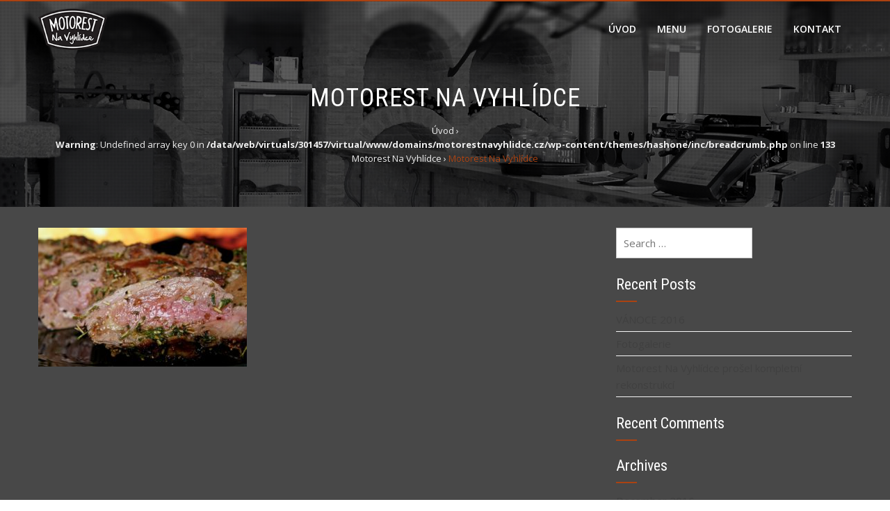

--- FILE ---
content_type: text/html; charset=UTF-8
request_url: https://motorestnavyhlidce.cz/abstract-1238658_1920/
body_size: 8822
content:
<!DOCTYPE html><html dir="ltr" lang="en-US" prefix="og: https://ogp.me/ns#"><head><meta charset="UTF-8"><meta name="viewport" content="width=device-width, initial-scale=1"><meta name="robots" content="follow, index" /><meta name="author" content="petrsycha.cz" /><link rel="profile" href="http://gmpg.org/xfn/11"><link rel="pingback" href="https://motorestnavyhlidce.cz/xmlrpc.php"><title>Motorest Na Vyhlídce | Motorest Na Vyhlídce</title><meta name="robots" content="max-image-preview:large" /><meta name="author" content="admin"/><meta name="google-site-verification" content="ybNqqS1DKSlrfczl9miYeFK7ohIxmg9WNeXyNR8m3B8" /><link rel="canonical" href="https://motorestnavyhlidce.cz/abstract-1238658_1920/" /><meta name="generator" content="All in One SEO (AIOSEO) 4.9.3" /><meta property="og:locale" content="en_US" /><meta property="og:site_name" content="Motorest Na Vyhlídce |" /><meta property="og:type" content="article" /><meta property="og:title" content="Motorest Na Vyhlídce | Motorest Na Vyhlídce" /><meta property="og:url" content="https://motorestnavyhlidce.cz/abstract-1238658_1920/" /><meta property="og:image" content="https://motorestnavyhlidce.cz/wp-content/uploads/2016/11/logo-motorestnavyhlidce.png" /><meta property="og:image:secure_url" content="https://motorestnavyhlidce.cz/wp-content/uploads/2016/11/logo-motorestnavyhlidce.png" /><meta property="article:published_time" content="2016-11-18T14:37:02+00:00" /><meta property="article:modified_time" content="2016-12-03T16:49:00+00:00" /><meta name="twitter:card" content="summary" /><meta name="twitter:title" content="Motorest Na Vyhlídce | Motorest Na Vyhlídce" /><meta name="twitter:image" content="https://motorestnavyhlidce.cz/wp-content/uploads/2016/11/logo-motorestnavyhlidce.png" /> <script type="application/ld+json" class="aioseo-schema">{"@context":"https:\/\/schema.org","@graph":[{"@type":"BreadcrumbList","@id":"https:\/\/motorestnavyhlidce.cz\/abstract-1238658_1920\/#breadcrumblist","itemListElement":[{"@type":"ListItem","@id":"https:\/\/motorestnavyhlidce.cz#listItem","position":1,"name":"Home","item":"https:\/\/motorestnavyhlidce.cz","nextItem":{"@type":"ListItem","@id":"https:\/\/motorestnavyhlidce.cz\/abstract-1238658_1920\/#listItem","name":"Motorest Na Vyhl\u00eddce"}},{"@type":"ListItem","@id":"https:\/\/motorestnavyhlidce.cz\/abstract-1238658_1920\/#listItem","position":2,"name":"Motorest Na Vyhl\u00eddce","previousItem":{"@type":"ListItem","@id":"https:\/\/motorestnavyhlidce.cz#listItem","name":"Home"}}]},{"@type":"ItemPage","@id":"https:\/\/motorestnavyhlidce.cz\/abstract-1238658_1920\/#itempage","url":"https:\/\/motorestnavyhlidce.cz\/abstract-1238658_1920\/","name":"Motorest Na Vyhl\u00eddce | Motorest Na Vyhl\u00eddce","inLanguage":"en-US","isPartOf":{"@id":"https:\/\/motorestnavyhlidce.cz\/#website"},"breadcrumb":{"@id":"https:\/\/motorestnavyhlidce.cz\/abstract-1238658_1920\/#breadcrumblist"},"author":{"@id":"https:\/\/motorestnavyhlidce.cz\/author\/admin\/#author"},"creator":{"@id":"https:\/\/motorestnavyhlidce.cz\/author\/admin\/#author"},"datePublished":"2016-11-18T14:37:02+00:00","dateModified":"2016-12-03T16:49:00+00:00"},{"@type":"Organization","@id":"https:\/\/motorestnavyhlidce.cz\/#organization","name":"Motorest Na Vyhl\u00eddce","url":"https:\/\/motorestnavyhlidce.cz\/","logo":{"@type":"ImageObject","url":"https:\/\/motorestnavyhlidce.cz\/wp-content\/uploads\/2016\/11\/logo-motorestnavyhlidce.png","@id":"https:\/\/motorestnavyhlidce.cz\/abstract-1238658_1920\/#organizationLogo","width":132,"height":80,"caption":"logo-motorest na vyhlidce"},"image":{"@id":"https:\/\/motorestnavyhlidce.cz\/abstract-1238658_1920\/#organizationLogo"}},{"@type":"Person","@id":"https:\/\/motorestnavyhlidce.cz\/author\/admin\/#author","url":"https:\/\/motorestnavyhlidce.cz\/author\/admin\/","name":"admin"},{"@type":"WebSite","@id":"https:\/\/motorestnavyhlidce.cz\/#website","url":"https:\/\/motorestnavyhlidce.cz\/","name":"Motorest Na Vyhl\u00eddce","inLanguage":"en-US","publisher":{"@id":"https:\/\/motorestnavyhlidce.cz\/#organization"}}]}</script> <meta name="dlm-version" content="5.0.14"><link rel='dns-prefetch' href='//fonts.googleapis.com' /><link rel='dns-prefetch' href='//s.w.org' /><link rel="alternate" type="application/rss+xml" title="Motorest Na Vyhlídce &raquo; Feed" href="https://motorestnavyhlidce.cz/feed/" /><link rel="alternate" type="application/rss+xml" title="Motorest Na Vyhlídce &raquo; Comments Feed" href="https://motorestnavyhlidce.cz/comments/feed/" /> <script defer src="[data-uri]"></script> <style type="text/css">img.wp-smiley,
img.emoji {
	display: inline !important;
	border: none !important;
	box-shadow: none !important;
	height: 1em !important;
	width: 1em !important;
	margin: 0 0.07em !important;
	vertical-align: -0.1em !important;
	background: none !important;
	padding: 0 !important;
}</style><link rel='stylesheet' id='wp-block-library-css'  href='https://motorestnavyhlidce.cz/wp-includes/css/dist/block-library/style.min.css' type='text/css' media='all' /><link rel='stylesheet' id='aioseo/css/src/vue/standalone/blocks/table-of-contents/global.scss-css'  href='https://motorestnavyhlidce.cz/wp-content/cache/autoptimize/css/autoptimize_single_8aeaa129c1f80e6e5dbaa329351d1482.css' type='text/css' media='all' /><style id='global-styles-inline-css' type='text/css'>body{--wp--preset--color--black: #000000;--wp--preset--color--cyan-bluish-gray: #abb8c3;--wp--preset--color--white: #ffffff;--wp--preset--color--pale-pink: #f78da7;--wp--preset--color--vivid-red: #cf2e2e;--wp--preset--color--luminous-vivid-orange: #ff6900;--wp--preset--color--luminous-vivid-amber: #fcb900;--wp--preset--color--light-green-cyan: #7bdcb5;--wp--preset--color--vivid-green-cyan: #00d084;--wp--preset--color--pale-cyan-blue: #8ed1fc;--wp--preset--color--vivid-cyan-blue: #0693e3;--wp--preset--color--vivid-purple: #9b51e0;--wp--preset--gradient--vivid-cyan-blue-to-vivid-purple: linear-gradient(135deg,rgba(6,147,227,1) 0%,rgb(155,81,224) 100%);--wp--preset--gradient--light-green-cyan-to-vivid-green-cyan: linear-gradient(135deg,rgb(122,220,180) 0%,rgb(0,208,130) 100%);--wp--preset--gradient--luminous-vivid-amber-to-luminous-vivid-orange: linear-gradient(135deg,rgba(252,185,0,1) 0%,rgba(255,105,0,1) 100%);--wp--preset--gradient--luminous-vivid-orange-to-vivid-red: linear-gradient(135deg,rgba(255,105,0,1) 0%,rgb(207,46,46) 100%);--wp--preset--gradient--very-light-gray-to-cyan-bluish-gray: linear-gradient(135deg,rgb(238,238,238) 0%,rgb(169,184,195) 100%);--wp--preset--gradient--cool-to-warm-spectrum: linear-gradient(135deg,rgb(74,234,220) 0%,rgb(151,120,209) 20%,rgb(207,42,186) 40%,rgb(238,44,130) 60%,rgb(251,105,98) 80%,rgb(254,248,76) 100%);--wp--preset--gradient--blush-light-purple: linear-gradient(135deg,rgb(255,206,236) 0%,rgb(152,150,240) 100%);--wp--preset--gradient--blush-bordeaux: linear-gradient(135deg,rgb(254,205,165) 0%,rgb(254,45,45) 50%,rgb(107,0,62) 100%);--wp--preset--gradient--luminous-dusk: linear-gradient(135deg,rgb(255,203,112) 0%,rgb(199,81,192) 50%,rgb(65,88,208) 100%);--wp--preset--gradient--pale-ocean: linear-gradient(135deg,rgb(255,245,203) 0%,rgb(182,227,212) 50%,rgb(51,167,181) 100%);--wp--preset--gradient--electric-grass: linear-gradient(135deg,rgb(202,248,128) 0%,rgb(113,206,126) 100%);--wp--preset--gradient--midnight: linear-gradient(135deg,rgb(2,3,129) 0%,rgb(40,116,252) 100%);--wp--preset--duotone--dark-grayscale: url('#wp-duotone-dark-grayscale');--wp--preset--duotone--grayscale: url('#wp-duotone-grayscale');--wp--preset--duotone--purple-yellow: url('#wp-duotone-purple-yellow');--wp--preset--duotone--blue-red: url('#wp-duotone-blue-red');--wp--preset--duotone--midnight: url('#wp-duotone-midnight');--wp--preset--duotone--magenta-yellow: url('#wp-duotone-magenta-yellow');--wp--preset--duotone--purple-green: url('#wp-duotone-purple-green');--wp--preset--duotone--blue-orange: url('#wp-duotone-blue-orange');--wp--preset--font-size--small: 13px;--wp--preset--font-size--medium: 20px;--wp--preset--font-size--large: 36px;--wp--preset--font-size--x-large: 42px;}.has-black-color{color: var(--wp--preset--color--black) !important;}.has-cyan-bluish-gray-color{color: var(--wp--preset--color--cyan-bluish-gray) !important;}.has-white-color{color: var(--wp--preset--color--white) !important;}.has-pale-pink-color{color: var(--wp--preset--color--pale-pink) !important;}.has-vivid-red-color{color: var(--wp--preset--color--vivid-red) !important;}.has-luminous-vivid-orange-color{color: var(--wp--preset--color--luminous-vivid-orange) !important;}.has-luminous-vivid-amber-color{color: var(--wp--preset--color--luminous-vivid-amber) !important;}.has-light-green-cyan-color{color: var(--wp--preset--color--light-green-cyan) !important;}.has-vivid-green-cyan-color{color: var(--wp--preset--color--vivid-green-cyan) !important;}.has-pale-cyan-blue-color{color: var(--wp--preset--color--pale-cyan-blue) !important;}.has-vivid-cyan-blue-color{color: var(--wp--preset--color--vivid-cyan-blue) !important;}.has-vivid-purple-color{color: var(--wp--preset--color--vivid-purple) !important;}.has-black-background-color{background-color: var(--wp--preset--color--black) !important;}.has-cyan-bluish-gray-background-color{background-color: var(--wp--preset--color--cyan-bluish-gray) !important;}.has-white-background-color{background-color: var(--wp--preset--color--white) !important;}.has-pale-pink-background-color{background-color: var(--wp--preset--color--pale-pink) !important;}.has-vivid-red-background-color{background-color: var(--wp--preset--color--vivid-red) !important;}.has-luminous-vivid-orange-background-color{background-color: var(--wp--preset--color--luminous-vivid-orange) !important;}.has-luminous-vivid-amber-background-color{background-color: var(--wp--preset--color--luminous-vivid-amber) !important;}.has-light-green-cyan-background-color{background-color: var(--wp--preset--color--light-green-cyan) !important;}.has-vivid-green-cyan-background-color{background-color: var(--wp--preset--color--vivid-green-cyan) !important;}.has-pale-cyan-blue-background-color{background-color: var(--wp--preset--color--pale-cyan-blue) !important;}.has-vivid-cyan-blue-background-color{background-color: var(--wp--preset--color--vivid-cyan-blue) !important;}.has-vivid-purple-background-color{background-color: var(--wp--preset--color--vivid-purple) !important;}.has-black-border-color{border-color: var(--wp--preset--color--black) !important;}.has-cyan-bluish-gray-border-color{border-color: var(--wp--preset--color--cyan-bluish-gray) !important;}.has-white-border-color{border-color: var(--wp--preset--color--white) !important;}.has-pale-pink-border-color{border-color: var(--wp--preset--color--pale-pink) !important;}.has-vivid-red-border-color{border-color: var(--wp--preset--color--vivid-red) !important;}.has-luminous-vivid-orange-border-color{border-color: var(--wp--preset--color--luminous-vivid-orange) !important;}.has-luminous-vivid-amber-border-color{border-color: var(--wp--preset--color--luminous-vivid-amber) !important;}.has-light-green-cyan-border-color{border-color: var(--wp--preset--color--light-green-cyan) !important;}.has-vivid-green-cyan-border-color{border-color: var(--wp--preset--color--vivid-green-cyan) !important;}.has-pale-cyan-blue-border-color{border-color: var(--wp--preset--color--pale-cyan-blue) !important;}.has-vivid-cyan-blue-border-color{border-color: var(--wp--preset--color--vivid-cyan-blue) !important;}.has-vivid-purple-border-color{border-color: var(--wp--preset--color--vivid-purple) !important;}.has-vivid-cyan-blue-to-vivid-purple-gradient-background{background: var(--wp--preset--gradient--vivid-cyan-blue-to-vivid-purple) !important;}.has-light-green-cyan-to-vivid-green-cyan-gradient-background{background: var(--wp--preset--gradient--light-green-cyan-to-vivid-green-cyan) !important;}.has-luminous-vivid-amber-to-luminous-vivid-orange-gradient-background{background: var(--wp--preset--gradient--luminous-vivid-amber-to-luminous-vivid-orange) !important;}.has-luminous-vivid-orange-to-vivid-red-gradient-background{background: var(--wp--preset--gradient--luminous-vivid-orange-to-vivid-red) !important;}.has-very-light-gray-to-cyan-bluish-gray-gradient-background{background: var(--wp--preset--gradient--very-light-gray-to-cyan-bluish-gray) !important;}.has-cool-to-warm-spectrum-gradient-background{background: var(--wp--preset--gradient--cool-to-warm-spectrum) !important;}.has-blush-light-purple-gradient-background{background: var(--wp--preset--gradient--blush-light-purple) !important;}.has-blush-bordeaux-gradient-background{background: var(--wp--preset--gradient--blush-bordeaux) !important;}.has-luminous-dusk-gradient-background{background: var(--wp--preset--gradient--luminous-dusk) !important;}.has-pale-ocean-gradient-background{background: var(--wp--preset--gradient--pale-ocean) !important;}.has-electric-grass-gradient-background{background: var(--wp--preset--gradient--electric-grass) !important;}.has-midnight-gradient-background{background: var(--wp--preset--gradient--midnight) !important;}.has-small-font-size{font-size: var(--wp--preset--font-size--small) !important;}.has-medium-font-size{font-size: var(--wp--preset--font-size--medium) !important;}.has-large-font-size{font-size: var(--wp--preset--font-size--large) !important;}.has-x-large-font-size{font-size: var(--wp--preset--font-size--x-large) !important;}</style><link rel='stylesheet' id='contact-form-7-css'  href='https://motorestnavyhlidce.cz/wp-content/cache/autoptimize/css/autoptimize_single_0e4a098f3f6e3faede64db8b9da80ba2.css' type='text/css' media='all' /><link rel='stylesheet' id='sow-google-map-default-5006d6f6236c-css'  href='https://motorestnavyhlidce.cz/wp-content/cache/autoptimize/css/autoptimize_single_0d82b8627f5fc7647f3ee19c7c00813b.css' type='text/css' media='all' /><link rel='stylesheet' id='jquery-bxslider-css'  href='https://motorestnavyhlidce.cz/wp-content/cache/autoptimize/css/autoptimize_single_8812485c0121ee348675087adfb47ee8.css' type='text/css' media='all' /><link rel='stylesheet' id='animate-css'  href='https://motorestnavyhlidce.cz/wp-content/cache/autoptimize/css/autoptimize_single_0b5008c2b8ab02831891bf7d1dfe2da9.css' type='text/css' media='all' /><link rel='stylesheet' id='font-awesome-css'  href='https://motorestnavyhlidce.cz/wp-content/cache/autoptimize/css/autoptimize_single_5ceb494e5e58d899541ce1e27bb5ea94.css' type='text/css' media='all' /><link rel='stylesheet' id='owl-carousel-css'  href='https://motorestnavyhlidce.cz/wp-content/cache/autoptimize/css/autoptimize_single_dd5a0ab7a995e8b883d27c29491677a6.css' type='text/css' media='all' /><link rel='stylesheet' id='owl-theme-css'  href='https://motorestnavyhlidce.cz/wp-content/cache/autoptimize/css/autoptimize_single_dfe197bc34ed46287e7c9655ef5046ca.css' type='text/css' media='all' /><link rel='stylesheet' id='nivo-lightbox-css'  href='https://motorestnavyhlidce.cz/wp-content/cache/autoptimize/css/autoptimize_single_188a0d22de70fd28b86360e61fb5c76a.css' type='text/css' media='all' /><link rel='stylesheet' id='hashone-style-css'  href='https://motorestnavyhlidce.cz/wp-content/cache/autoptimize/css/autoptimize_single_1b534dc70565a47752ea0cd60196aa4b.css' type='text/css' media='all' /><link rel='stylesheet' id='hashone-fonts-css'  href='//fonts.googleapis.com/css?family=Open+Sans:400,300,600,700|Roboto+Condensed:300italic,400italic,700italic,400,300,700&#038;subset=latin,latin-ext' type='text/css' media='all' /> <script defer type='text/javascript' src='https://motorestnavyhlidce.cz/wp-includes/js/tinymce/tinymce.min.js' id='wp-tinymce-root-js'></script> <script defer type='text/javascript' src='https://motorestnavyhlidce.cz/wp-includes/js/tinymce/plugins/compat3x/plugin.min.js' id='wp-tinymce-js'></script> <script defer type='text/javascript' src='https://motorestnavyhlidce.cz/wp-includes/js/jquery/jquery.min.js' id='jquery-core-js'></script> <script defer type='text/javascript' src='https://motorestnavyhlidce.cz/wp-includes/js/jquery/jquery-migrate.min.js' id='jquery-migrate-js'></script> <script defer id="sow-google-map-js-extra" src="[data-uri]"></script> <script defer type='text/javascript' src='https://motorestnavyhlidce.cz/wp-content/plugins/so-widgets-bundle/js/sow.google-map.min.js' id='sow-google-map-js'></script> <link rel="https://api.w.org/" href="https://motorestnavyhlidce.cz/wp-json/" /><link rel="alternate" type="application/json" href="https://motorestnavyhlidce.cz/wp-json/wp/v2/media/72" /><link rel="EditURI" type="application/rsd+xml" title="RSD" href="https://motorestnavyhlidce.cz/xmlrpc.php?rsd" /><link rel="wlwmanifest" type="application/wlwmanifest+xml" href="https://motorestnavyhlidce.cz/wp-includes/wlwmanifest.xml" /><meta name="generator" content="WordPress 6.0.11" /><link rel='shortlink' href='https://motorestnavyhlidce.cz/?p=72' /><link rel="alternate" type="application/json+oembed" href="https://motorestnavyhlidce.cz/wp-json/oembed/1.0/embed?url=https%3A%2F%2Fmotorestnavyhlidce.cz%2Fabstract-1238658_1920%2F" /><link rel="alternate" type="text/xml+oembed" href="https://motorestnavyhlidce.cz/wp-json/oembed/1.0/embed?url=https%3A%2F%2Fmotorestnavyhlidce.cz%2Fabstract-1238658_1920%2F&#038;format=xml" /><link rel="apple-touch-icon" sizes="120x120" href="/wp-content/uploads/fbrfg/apple-touch-icon.png"><link rel="icon" type="image/png" href="/wp-content/uploads/fbrfg/favicon-32x32.png" sizes="32x32"><link rel="icon" type="image/png" href="/wp-content/uploads/fbrfg/favicon-16x16.png" sizes="16x16"><link rel="manifest" href="/wp-content/uploads/fbrfg/manifest.json"><link rel="mask-icon" href="/wp-content/uploads/fbrfg/safari-pinned-tab.svg" color="#5bbad5"><link rel="shortcut icon" href="/wp-content/uploads/fbrfg/favicon.ico"><meta name="msapplication-config" content="/wp-content/uploads/fbrfg/browserconfig.xml"><meta name="theme-color" content="#ffffff"><style>.hs-main-header{background-image: url(https://motorestnavyhlidce.cz/wp-content/uploads/2016/11/header.jpg)}.hs-service-left-bg{ background-image:url(https://motorestnavyhlidce.cz/wp-content/uploads/2016/11/meat.jpg);}#hs-counter-section{ background-image:url(https://motorestnavyhlidce.cz/wp-content/uploads/2016/11/facts.jpg);}#hs-contact-section{ background-image:url(https://motorestnavyhlidce.cz/wp-content/uploads/2016/11/contact-background.jpg);}</style><style type="text/css">.recentcomments a{display:inline !important;padding:0 !important;margin:0 !important;}</style><style type="text/css" id="custom-background-css">body.custom-background { background-image: url("https://motorestnavyhlidce.cz/wp-content/uploads/2016/11/background.jpg"); background-position: left top; background-size: auto; background-repeat: repeat; background-attachment: scroll; }</style></head><body class="attachment attachment-template-default single single-attachment postid-72 attachmentid-72 attachment-jpeg custom-background wp-custom-logo group-blog"><div id="hs-page"><header id="hs-masthead" class="hs-site-header hs-clearfix hs-white"><div class="hs-container"><div id="hs-site-branding"> <a href="https://motorestnavyhlidce.cz/" class="custom-logo-link" rel="home"><img width="132" height="80" src="https://motorestnavyhlidce.cz/wp-content/uploads/2016/11/logo-motorestnavyhlidce.png" class="custom-logo" alt="logo-motorest na vyhlidce" /></a></div><nav id="hs-site-navigation" class="hs-main-navigation"><div class="hs-toggle-menu"><span></span></div><div class="hs-menu"><ul id="menu-menu-1" class="hs-clearfix"><li id="menu-item-77" class="menu-item menu-item-type-custom menu-item-object-custom menu-item-home menu-item-77"><a href="https://motorestnavyhlidce.cz/">Úvod</a></li><li id="menu-item-152" class="menu-item menu-item-type-custom menu-item-object-custom menu-item-home menu-item-152"><a href="https://motorestnavyhlidce.cz/#">Menu</a></li><li id="menu-item-151" class="menu-item menu-item-type-post_type menu-item-object-page menu-item-151"><a href="https://motorestnavyhlidce.cz/fotogalerie/">Fotogalerie</a></li><li id="menu-item-137" class="menu-item menu-item-type-post_type menu-item-object-page menu-item-137"><a href="https://motorestnavyhlidce.cz/kontakt/">Kontakt</a></li></ul></div></nav></div></header><div id="hs-content" class="hs-site-content hs-clearfix"><header class="hs-main-header"><div class="hs-container"><h1 class="hs-main-title">Motorest Na Vyhlídce</h1><div class="hs-breadcrumbs"><span itemscope itemtype="http://data-vocabulary.org/Breadcrumb"><a href="https://motorestnavyhlidce.cz/" itemprop="url"><span itemprop="title">Úvod</span></a></span> <span class="sep">&rsaquo;</span> <br /> <b>Warning</b>:  Undefined array key 0 in <b>/data/web/virtuals/301457/virtual/www/domains/motorestnavyhlidce.cz/wp-content/themes/hashone/inc/breadcrumb.php</b> on line <b>133</b><br /> <span itemscope itemtype="http://data-vocabulary.org/Breadcrumb"><a href="https://motorestnavyhlidce.cz/abstract-1238658_1920/" itemprop="url"><span itemprop="title">Motorest Na Vyhlídce</span></a></span> <span class="sep">&rsaquo;</span> <span class="current">Motorest Na Vyhlídce</span></div></div></header><div class="hs-container"><div id="primary" class="content-area"><main id="main" class="site-main" role="main"><article id="post-72" class="post-72 attachment type-attachment status-inherit hentry"><div class="entry-content"><p class="attachment"><a href='https://motorestnavyhlidce.cz/wp-content/uploads/2016/11/abstract-1238658_1920.jpg'><img width="300" height="200" src="https://motorestnavyhlidce.cz/wp-content/uploads/2016/11/abstract-1238658_1920-300x200.jpg" class="attachment-medium size-medium" alt="Motorest Na Vyhlídce" loading="lazy" srcset="https://motorestnavyhlidce.cz/wp-content/uploads/2016/11/abstract-1238658_1920-300x200.jpg 300w, https://motorestnavyhlidce.cz/wp-content/uploads/2016/11/abstract-1238658_1920-768x512.jpg 768w, https://motorestnavyhlidce.cz/wp-content/uploads/2016/11/abstract-1238658_1920-1024x683.jpg 1024w, https://motorestnavyhlidce.cz/wp-content/uploads/2016/11/abstract-1238658_1920-272x182.jpg 272w, https://motorestnavyhlidce.cz/wp-content/uploads/2016/11/abstract-1238658_1920.jpg 1920w" sizes="(max-width: 300px) 100vw, 300px" /></a></p></div></article></main></div><div id="secondary" class="widget-area"><aside id="search-2" class="widget widget_search"><form role="search" method="get" class="search-form" action="https://motorestnavyhlidce.cz/"> <label> <span class="screen-reader-text">Search for:</span> <input type="search" class="search-field" placeholder="Search &hellip;" value="" name="s" /> </label> <input type="submit" class="search-submit" value="Search" /></form></aside><aside id="recent-posts-2" class="widget widget_recent_entries"><h4 class="widget-title">Recent Posts</h4><ul><li> <a href="https://motorestnavyhlidce.cz/vanoce-2016/">VÁNOCE 2016</a></li><li> <a href="https://motorestnavyhlidce.cz/fotogalerie/">Fotogalerie</a></li><li> <a href="https://motorestnavyhlidce.cz/motorest-na-vyhlidce-prosel-rekonstrukci/">Motorest Na Vyhlídce prošel kompletní rekonstrukcí</a></li></ul></aside><aside id="recent-comments-2" class="widget widget_recent_comments"><h4 class="widget-title">Recent Comments</h4><ul id="recentcomments"></ul></aside><aside id="archives-2" class="widget widget_archive"><h4 class="widget-title">Archives</h4><ul><li><a href='https://motorestnavyhlidce.cz/2016/12/'>December 2016</a></li><li><a href='https://motorestnavyhlidce.cz/2016/11/'>November 2016</a></li></ul></aside><aside id="categories-2" class="widget widget_categories"><h4 class="widget-title">Categories</h4><ul><li class="cat-item cat-item-1"><a href="https://motorestnavyhlidce.cz/category/uncategorized/">Uncategorized</a></li></ul></aside><aside id="meta-2" class="widget widget_meta"><h4 class="widget-title">Meta</h4><ul><li><a href="https://motorestnavyhlidce.cz/wp-login.php">Log in</a></li><li><a href="https://motorestnavyhlidce.cz/feed/">Entries feed</a></li><li><a href="https://motorestnavyhlidce.cz/comments/feed/">Comments feed</a></li><li><a href="https://wordpress.org/">WordPress.org</a></li></ul></aside></div></div> ﻿</div><footer id="hs-colophon" class="hs-site-footer"><div id="hs-bottom-footer"><div class="hs-container"><div class="hs-copy-right"> Copyright 2019 Motorest Na Vyhlídce</div><div class="hs-site-info"> <span class="sep"> </span> <a href="https://petrsycha.cz" target="_blank">Tvorba webových stránek a SEO optimalizace</a>: Petr Sycha</div></div></div></footer></div><div id="hs-back-top" class="animated hs-hide"><i class="fa fa-angle-up"></i></div> <script defer type='text/javascript' src='https://motorestnavyhlidce.cz/wp-content/cache/autoptimize/js/autoptimize_single_7be65ac27024c7b5686f9d7c49690799.js' id='swv-js'></script> <script defer id="contact-form-7-js-extra" src="[data-uri]"></script> <script defer type='text/javascript' src='https://motorestnavyhlidce.cz/wp-content/cache/autoptimize/js/autoptimize_single_5bc2b1fa970f9cecb3c30c0c92c98271.js' id='contact-form-7-js'></script> <script defer type='text/javascript' src='https://motorestnavyhlidce.cz/wp-content/plugins/wp-performance-score-booster/assets/js/preloader.min.js' id='wppsb-preloader-js'></script> <script defer id="dlm-xhr-js-extra" src="[data-uri]"></script> <script defer id="dlm-xhr-js-before" src="[data-uri]"></script> <script defer type='text/javascript' src='https://motorestnavyhlidce.cz/wp-content/plugins/download-monitor/assets/js/dlm-xhr.min.js' id='dlm-xhr-js'></script> <script defer type='text/javascript' src='https://motorestnavyhlidce.cz/wp-content/cache/autoptimize/js/autoptimize_single_b257e0969014adf4d5836b545fd6ccfc.js' id='jquery-bxslider-js'></script> <script defer type='text/javascript' src='https://motorestnavyhlidce.cz/wp-content/cache/autoptimize/js/autoptimize_single_a5f96c62d75be144282ef6cc429a6259.js' id='owl-carousel-js'></script> <script defer type='text/javascript' src='https://motorestnavyhlidce.cz/wp-includes/js/imagesloaded.min.js' id='imagesloaded-js'></script> <script defer type='text/javascript' src='https://motorestnavyhlidce.cz/wp-content/cache/autoptimize/js/autoptimize_single_bd776ab147d82489f184a07f32cb4b14.js' id='isotope-pkgd-js'></script> <script defer type='text/javascript' src='https://motorestnavyhlidce.cz/wp-content/cache/autoptimize/js/autoptimize_single_05d8c04c7cffa68231d7eb0b4ef8ab3b.js' id='nivo-lightbox-js'></script> <script defer type='text/javascript' src='https://motorestnavyhlidce.cz/wp-content/cache/autoptimize/js/autoptimize_single_6bc994172518faace00197fb53db9378.js' id='jquery-stellar-js'></script> <script defer type='text/javascript' src='https://motorestnavyhlidce.cz/wp-content/cache/autoptimize/js/autoptimize_single_ea81e4551d35835e87309a679fa22df4.js' id='wow-js'></script> <script defer type='text/javascript' src='https://motorestnavyhlidce.cz/wp-content/cache/autoptimize/js/autoptimize_single_08ff1080b680b55a34a4488c403d039f.js' id='odometer-js'></script> <script defer type='text/javascript' src='https://motorestnavyhlidce.cz/wp-content/cache/autoptimize/js/autoptimize_single_d7aaeff3603a785e4227ebc41a309714.js' id='waypoint-js'></script> <script defer type='text/javascript' src='https://motorestnavyhlidce.cz/wp-content/cache/autoptimize/js/autoptimize_single_39d8db8d7c48840c63860738acccac84.js' id='jquery-nav-js'></script> <script defer type='text/javascript' src='https://motorestnavyhlidce.cz/wp-content/cache/autoptimize/js/autoptimize_single_2ec3b9f1b57b02296c0c68c2c2656275.js' id='smoothscroll-js'></script> <script defer type='text/javascript' src='https://motorestnavyhlidce.cz/wp-content/cache/autoptimize/js/autoptimize_single_1cca8a6dbf0d8431ec78fc82e8686cc8.js' id='hashone-custom-js'></script> <script defer type='text/javascript' src='https://www.google.com/recaptcha/api.js?render=6Lfhww0UAAAAAE0nzYOE2v3cxBliDlL7ZtJ1WJ_U&#038;ver=3.0' id='google-recaptcha-js'></script> <script defer type='text/javascript' src='https://motorestnavyhlidce.cz/wp-includes/js/dist/vendor/regenerator-runtime.min.js' id='regenerator-runtime-js'></script> <script defer type='text/javascript' src='https://motorestnavyhlidce.cz/wp-includes/js/dist/vendor/wp-polyfill.min.js' id='wp-polyfill-js'></script> <script defer id="wpcf7-recaptcha-js-extra" src="[data-uri]"></script> <script defer type='text/javascript' src='https://motorestnavyhlidce.cz/wp-content/cache/autoptimize/js/autoptimize_single_6a0e8318d42803736d2fafcc12238026.js' id='wpcf7-recaptcha-js'></script> </body></html>

--- FILE ---
content_type: text/css
request_url: https://motorestnavyhlidce.cz/wp-content/cache/autoptimize/css/autoptimize_single_0d82b8627f5fc7647f3ee19c7c00813b.css
body_size: -143
content:
.so-widget-sow-google-map-default-5006d6f6236c .sow-google-map-canvas{height:300px}.so-widget-sow-google-map-default-5006d6f6236c .sow-google-map-canvas img{border-radius:0;box-shadow:none;line-height:normal;max-width:none;zoom:normal}.so-widget-sow-google-map-default-5006d6f6236c .sow-google-map-canvas div:not(.gm-style-iw-t):not(.gm-style-iw){position:initial}

--- FILE ---
content_type: text/css
request_url: https://motorestnavyhlidce.cz/wp-content/cache/autoptimize/css/autoptimize_single_1b534dc70565a47752ea0cd60196aa4b.css
body_size: 7309
content:
html{font-family:sans-serif;-webkit-text-size-adjust:100%;-ms-text-size-adjust:100%}body{margin:0}article,aside,details,figcaption,figure,footer,header,main,menu,nav,section,summary{display:block;margin:0}audio,canvas,progress,video{display:inline-block;vertical-align:baseline}audio:not([controls]){display:none;height:0}[hidden],template{display:none}a{background-color:transparent}a:active,a:hover{outline:0}abbr[title]{border-bottom:1px dotted}b,strong{font-weight:700}dfn{font-style:italic}mark{background:#ff0;color:#000}small{font-size:80%}sub,sup{font-size:75%;line-height:0;position:relative;vertical-align:baseline}sup{top:-.5em}sub{bottom:-.25em}img{border:0}svg:not(:root){overflow:hidden}hr{box-sizing:content-box;height:0}pre{overflow:auto}code,kbd,pre,samp{font-family:monospace,monospace;font-size:1em}button,input,optgroup,select,textarea{color:inherit;font:inherit;margin:0}button{overflow:visible}button,select{text-transform:none}button,html input[type=button],input[type=reset],input[type=submit]{-webkit-appearance:button;cursor:pointer}button[disabled],html input[disabled]{cursor:default}button::-moz-focus-inner,input::-moz-focus-inner{border:0;padding:0}input{line-height:normal}input[type=checkbox],input[type=radio]{box-sizing:border-box;padding:0}input[type=number]::-webkit-inner-spin-button,input[type=number]::-webkit-outer-spin-button{height:auto}input[type=search]{-webkit-appearance:textfield;box-sizing:content-box}input[type=search]::-webkit-search-cancel-button,input[type=search]::-webkit-search-decoration{-webkit-appearance:none}fieldset{border:1px solid silver;margin:0 2px;padding:.35em .625em .75em}legend{border:0;padding:0}textarea{overflow:auto}optgroup{font-weight:700}table{border-collapse:collapse;border-spacing:0}td,th{padding:0}body,button,input,select,textarea{color:#fff;font-size:15px;line-height:1.6;font-family:'Open Sans',sans-serif}h1,h2,h3,h4,h5,h6{margin:0;font-weight:400;line-height:1.2;font-family:'Roboto Condensed',sans-serif}h1{font-size:34px;margin-bottom:15px}h2{font-size:28px;margin-bottom:15px}h3{font-size:24px;margin-bottom:15px}h4{font-size:22px;margin-bottom:10px}h5{font-size:20px;margin-bottom:10px}h6{font-size:18px;margin-bottom:10px}p{margin:0 0 15px}dfn,cite,em,i{font-style:italic}blockquote{margin:0 15px}address{margin:0 0 15px}pre{background:#eee;font-family:"Courier 10 Pitch",Courier,monospace;font-size:15px;line-height:1.6;margin-bottom:15px;max-width:100%;overflow:auto;padding:15px}code,kbd,tt,var{font-family:Monaco,Consolas,"Andale Mono","DejaVu Sans Mono",monospace;font-size:15px}abbr,acronym{border-bottom:1px dotted #666;cursor:help}mark,ins{background:#fff9c0;text-decoration:none}big{font-size:125%}html{box-sizing:border-box}*,*:before,*:after{box-sizing:inherit}body{background:#fff}blockquote:before,blockquote:after,q:before,q:after{content:""}blockquote,q{quotes:"" ""}hr{background-color:#ccc;border:0;height:1px;margin-bottom:15px}ul,ol{margin:0 0 15px 20px;padding:0}ul{list-style:disc}ol{list-style:decimal}li>ul,li>ol{margin-bottom:0;margin-left:15px}dt{font-weight:700}dd{margin:0 15px 15px}img{height:auto;max-width:100%;vertical-align:middle}table{margin:0 0 15px;width:100%}button,input[type=button],input[type=reset],input[type=submit]{background:#ab4211;padding:0 20px;color:#fff;border:0;line-height:36px;height:36px}button:focus,input[type=button]:focus,input[type=reset]:focus,input[type=submit]:focus,button:active,input[type=button]:active,input[type=reset]:active,input[type=submit]:active{outline:0}input[type=text],input[type=email],input[type=url],input[type=password],input[type=search],input[type=number],input[type=tel],input[type=range],input[type=date],input[type=month],input[type=week],input[type=time],input[type=datetime],input[type=datetime-local],input[type=color]{color:#404040;border:1px solid #ccc;vertical-align:middle;padding:3px 10px;height:36px;transition:all .3s ease-in-out;-moz-transition:all .3s ease-in-out;-webkit-transition:all .3s ease-in-out}select{border:1px solid #ccc;padding:3px;height:36px}input[type=text]:focus,input[type=email]:focus,input[type=url]:focus,input[type=password]:focus,input[type=search]:focus,input[type=number]:focus,input[type=tel]:focus,input[type=range]:focus,input[type=date]:focus,input[type=month]:focus,input[type=week]:focus,input[type=time]:focus,input[type=datetime]:focus,input[type=datetime-local]:focus,input[type=color]:focus,textarea:focus{outline:0;border:1px solid #ab4211}select:focus{outline:0}textarea{padding:3px 10px;width:100%;color:#404040;border:1px solid #ccc}a{color:#db6934;text-decoration:none}a:visited{color:#db6934}a:hover,a:focus,a:active{color:#db6934}a:focus{outline:0}a:hover,a:active{outline:0}.screen-reader-text{clip:rect(1px,1px,1px,1px);position:absolute !important;height:1px;width:1px;overflow:hidden}.screen-reader-text:focus{background-color:#f1f1f1;border-radius:3px;box-shadow:0 0 2px 2px rgba(0,0,0,.6);clip:auto !important;color:#21759b;display:block;font-size:14px;font-size:.875rem;font-weight:700;height:auto;left:5px;line-height:normal;padding:15px 23px 14px;text-decoration:none;top:5px;width:auto;z-index:100000}.alignleft{display:inline;float:left;margin-right:15px}.alignright{display:inline;float:right;margin-left:15px}.aligncenter{clear:both;display:block;margin-left:auto;margin-right:auto}.hs-clearfix:before,.hs-clearfix:after,.entry-content:before,.entry-content:after,.comment-content:before,.comment-content:after,.site-footer:before,.site-footer:after,.hs-container:before,.hs-container:after{content:"";display:table}.hs-clearfix:after,.entry-content:after,.comment-content:after,.site-footer:after,.hs-container:after{clear:both}.widget{margin:0 0 15px}.widget select{max-width:100%}.widget_search .search-submit{display:none}.sticky{display:block}.hentry{margin:0 0 30px}.byline,.updated:not(.published){display:none}.single .byline,.group-blog .byline{display:inline}.page-links{clear:both;margin:0 0 15px}#primary{width:68%;float:left}#secondary{width:29%;float:right}.hs_no_sidebar #primary{width:auto;float:none}.hs_no_sidebar_condensed #primary{width:70%;float:none;margin:0 auto}.hs_left_sidebar #primary{float:right}.hs_left_sidebar #secondary{float:left}.hs-post-info{float:left;width:75px;background:#ab4211;color:#fff;text-align:center;font-family:'Roboto Condensed',sans-serif}.hs-post-info .entry-date{display:block;padding:10px 0}.hs-post-info .entry-date span{display:block;text-transform:uppercase}.hs-post-info .entry-date span.hs-day{font-size:24px;font-weight:700;line-height:1.3}.hs-post-info a{display:block;background:#eee;color:#333;text-decoration:none;line-height:1.4;padding:8px 10px;text-transform:uppercase}.hs-post-info a span{display:block;font-size:11px}.hs-post-wrapper{padding-left:100px}.entry-figure{background:#f6f6f6;text-align:center;margin-bottom:15px}.entry-header .entry-title{font-family:'Roboto Condensed',sans-serif;font-weight:300;letter-spacing:1px;margin-bottom:10px}.entry-figure+.entry-header{background:#fff;position:relative;margin-top:-65px;width:90%;padding:15px 0 1px}.entry-header .entry-title:first-letter {color:#ab4211}.entry-header .entry-title a{text-decoration:none;color:#333}.entry-categories{font-size:13px;color:#666;font-style:italic;margin-bottom:15px}.entry-categories .fa{color:#ab4211;margin-right:5px}.entry-categories a{color:#666;text-decoration:none}.taxonomy-description p:last-child{margin-bottom:0}.widget-area .widget-title{position:relative;padding-bottom:10px;margin-bottom:10px}.widget-area .widget-title:after{content:"";position:absolute;left:0;top:100%;width:30px;background:#ab4211;height:2px}.widget-area ul{list-style:none;padding:0;margin:0}.widget-area ul ul{border-top:1px solid #f6f6f6;margin-top:5px}.widget-area ul ul li{padding-left:10px}.widget-areaul ul li:last-child{border-bottom:0;padding-bottom:0}.widget-area li{padding:5px 0;border-bottom:1px solid #f6f6f6}.widget-area a{text-decoration:none;color:#404040}.widget-area a:hover{color:#ab4211}.widget-area .widget{margin-bottom:25px}.comment-content a{word-wrap:break-word}.bypostauthor{display:block}.author-email-url{margin-left:-2%}.comment-form-author,.comment-form-email,.comment-form-url{float:left;margin-left:2%;width:31.33333%}.author-email-url input{width:100%}.comment-form .form-submit{margin-bottom:0}#comments{background-color:#f6f6f6;padding:30px}h3#reply-title,h3.comments-title{position:relative;padding-bottom:15px}h3#reply-title:after,h3.comments-title:after{content:"";position:absolute;left:0;top:100%;width:30px;background:#ab4211;height:2px}.logged-in-as,.comment-notes{font-size:13px}#comments ul{list-style:none;margin:0;padding:0}#comments li.comment{margin:0 0 20px}#comments li.comment .children{display:block;margin:20px 0 0 30px;padding:0;list-style:none}article.comment-body{background:#fff;margin:0;padding:15px;position:relative}.comment-list a{color:#404040}.comment-list a:hover{color:#ab4211 !important}.comment-list .comment-respond{margin-top:20px;background:#fff;padding:20px}.comment-list .vcard img{border-radius:50%;margin-right:10px}.comment-list .vcard .fn{font-weight:400;font-size:16px;font-family:'Roboto Condensed',sans-serif}.comment-list .edit-link{position:absolute;right:0;top:0}.comment-list .edit-link a{font-size:13px;display:inline-block;padding:10px}.comment-list .comment-meta{margin-bottom:15px}.comment-list .comment-metadata{border-top:1px solid #eee;padding-top:10px;font-size:13px;font-family:'Roboto Condensed',sans-serif}.comment-list .comment-metadata a{float:left}.comment-list .comment-metadata .reply{float:right}#cancel-comment-reply-link{float:right}.nav-previous a,.nav-next a{background:#ab4211;color:#fff;display:inline-block;padding:0 10px;font-size:12px;line-height:22px;position:relative}.nav-next a{margin-right:13px}.nav-next a:after{content:"";position:absolute;border-left:11px solid #ab4211;border-top:11px solid transparent;border-bottom:11px solid transparent;top:0;right:-11px}.nav-previous a{margin-left:11px}.nav-previous a:after{content:"";position:absolute;border-right:11px solid #ab4211;border-top:11px solid transparent;border-bottom:11px solid transparent;top:0;left:-11px}.no-comments{color:#ab4211}.page-content .wp-smiley,.entry-content .wp-smiley,.comment-content .wp-smiley{border:none;margin-bottom:0;margin-top:0;padding:0}embed,iframe,object{max-width:100%}.wp-caption{margin-bottom:15px;max-width:100%}.wp-caption img[class*=wp-image-]{display:block;margin:0 auto}.wp-caption-text{text-align:center}.wp-caption .wp-caption-text{margin:.8075em 0}.gallery{margin-bottom:15px}.gallery-item{display:inline-block;text-align:center;vertical-align:top;width:100%}.gallery-columns-2 .gallery-item{max-width:50%}.gallery-columns-3 .gallery-item{max-width:33.33%}.gallery-columns-4 .gallery-item{max-width:25%}.gallery-columns-5 .gallery-item{max-width:20%}.gallery-columns-6 .gallery-item{max-width:16.66%}.gallery-columns-7 .gallery-item{max-width:14.28%}.gallery-columns-8 .gallery-item{max-width:12.5%}.gallery-columns-9 .gallery-item{max-width:11.11%}.gallery-caption{display:block}.hs-container{width:1170px;margin:0 auto}#hs-masthead{left:0;right:0;z-index:9999;border-top:2px solid #ab4211;padding:0;height:82px;transform:translateZ(0);-ms-transform:translateZ(0);-webkit-transform:translateZ(0);-moz-transition:all .3s ease-in-out;-webkit-transition:all .3s ease-in-out;transition:all .3s ease-in-out;position:absolute}.page-template-home-template #hs-masthead,.home.blog #hs-masthead{position:fixed;background:0 0;box-shadow:none}.page-template-home-template #hs-masthead.fadeInDown,.home.blog #hs-masthead.fadeInDown{background:rgba(0,0,0,.8);box-shadow:0 3px 10px rgba(0,0,0,.2)}.page-template-home-template #hs-masthead.hs-white.fadeInDown,.home.blog #hs-masthead.hs-white.fadeInDown{background:rgba(255,255,255,.95)}#hs-site-branding{float:left;width:30%;padding:10px 0}#hs-site-branding img{max-height:60px;width:auto}.hs-main-header{background:url(//motorestnavyhlidce.cz/wp-content/themes/hashone/images/bg.jpg) no-repeat center;padding:120px 0 50px;margin-bottom:30px;position:relative}.hs-main-header:after{content:"";position:absolute;left:0;top:0;right:0;bottom:0;background:url(//motorestnavyhlidce.cz/wp-content/themes/hashone/images/overlay.png)}.hs-main-header>.hs-container{position:relative;z-index:9}.hs-main-title{margin:0 0 15px;font-family:'Roboto Condensed',sans-serif;font-weight:400;text-transform:uppercase;color:#fff;text-align:center;font-size:36px;letter-spacing:1px}.hs-site-title{font-family:'Roboto Condensed',sans-serif;font-weight:700;margin:0 0 5px;letter-spacing:1px;text-transform:uppercase;font-size:28px;line-height:1.2}.hs-site-title a{text-decoration:none;color:#fff;display:inline-block}.hs-white.fadeInDown .hs-site-title a{color:#333}.hs-site-title a:first-letter {color:#ab4211}.hs-site-description{color:#eee;margin:0;font-size:13px;font-style:italic;line-height:1}.hs-white.fadeInDown .hs-site-description{color:#666}.hs-breadcrumbs,.woocommerce .woocommerce-breadcrumb{text-align:center;font-size:13px;color:#eee;margin-bottom:10px}.hs-breadcrumbs a,.woocommerce .woocommerce-breadcrumb a{color:#eee}.hs-breadcrumbs .current,.hs-breadcrumbs a:hover,.woocommerce .woocommerce-breadcrumb a:hover{color:#ab4211}.hs-section{padding:20px 0}.hs-section-title{text-align:center;font-family:'Roboto Condensed',sans-serif;font-weight:400;letter-spacing:1px;text-transform:uppercase;font-size:32px;max-width:90%;margin:0 auto 50px}.hs-section-tagline{text-align:center;max-width:78%;margin:-30px auto 50px;font-size:16px}#hs-site-navigation{float:right;width:70%}.hs-main-navigation .hs-menu{float:right}.hs-main-navigation ul{list-style:none;margin:0;padding-left:0}.hs-main-navigation li{float:left;position:relative}.hs-main-navigation a{display:block;text-decoration:none;color:#fff;padding:0 15px;text-transform:uppercase;font-size:14px;font-weight:600;line-height:80px;position:relative;transition:all .3s ease-in-out;-moz-transition:all .3s ease-in-out;-webkit-transition:all .3s ease-in-out}.page-template-home-template .hs-white.fadeInDown .hs-menu>ul>li>a,.home.blog .hs-white.fadeInDown .hs-menu>ul>li>a{color:#111}.hs-main-navigation ul ul{display:none;position:absolute;left:0;top:100%;background:#f6f6f6;min-width:200px;box-shadow:0 2px 6px rgba(0,0,0,.2)}.hs-main-navigation ul ul ul{left:100%;top:0}.hs-main-navigation ul ul a{text-transform:none;font-weight:400;color:#444;line-height:1.5;padding:10px 15px;font-size:14px}.hs-main-navigation ul ul li{float:none;border-bottom:1px solid #f0f0f0}.hs-main-navigation ul ul li:last-child{border-bottom:0}.hs-main-navigation ul li:hover>ul{display:block}.page-template-home-template .hs-main-navigation .current_page_item>a,.page-template-home-template .hs-main-navigation .current-menu-item>a,.page-template-home-template .hs-main-navigation .current_page_ancestor>a,.home.blog .hs-main-navigation .current_page_item>a,.home.blog .hs-main-navigation .current-menu-item>a,.home.blog .hs-main-navigation .current_page_ancestor>a{color:#fff}.hs-main-navigation li:hover>a,.page-template-home-template .hs-main-navigation .current_page_item:hover>a,.page-template-home-template .hs-main-navigation .current-menu-item:hover>a,.page-template-home-template .hs-main-navigation .current_page_ancestor:hover>a,.page-template-home-template .hs-white.fadeInDown .hs-main-navigation li:hover>a,.home.blog .hs-main-navigation .current_page_item:hover>a,.home.blog .hs-main-navigation .current-menu-item:hover>a,.home.blog .hs-main-navigation .current_page_ancestor:hover>a,.home.blog .hs-white.fadeInDown .hs-main-navigation li:hover>a{color:#ab4211}.hs-main-navigation .current_page_item>a,.hs-main-navigation .current-menu-item>a,.hs-main-navigation .current_page_ancestor>a,.page-template-home-template .hs-main-navigation .current>a,.page-template-home-template .hs-white.fadeInDown .hs-main-navigation .current>a,.home.blog .hs-main-navigation .current>a,.home.blog .hs-white.fadeInDown .hs-main-navigation .current>a{color:#ab4211}.hs-menu>ul>li>a:after{content:"";position:absolute;top:50%;margin-top:12px;border-bottom:2px solid #ab4211;left:100%;right:100%;transition:all .3s ease-in-out;-moz-transition:all .3s ease-in-out;-webkit-transition:all .3s ease-in-out}.page-template-home-template .hs-main-navigation .current_page_item>a:after,.page-template-home-template .hs-main-navigation .current-menu-item>a:after,.page-template-home-template .hs-main-navigation .current_page_ancestor>a:after,.home.blog .hs-main-navigation .current_page_item>a:after,.home.blog .hs-main-navigation .current-menu-item>a:after,.home.blog .hs-main-navigation .current_page_ancestor>a:after{left:100%;right:100%}.hs-menu>ul>li:hover>a:after,.hs-main-navigation .current_page_item>a:after,.hs-main-navigation .current-menu-item>a:after,.hs-main-navigation .current_page_ancestor>a:after,.page-template-home-template .hs-main-navigation .current_page_item:hover>a:after,.page-template-home-template .hs-main-navigation .current-menu-item:hover>a:after,.page-template-home-template .hs-main-navigation .current_page_ancestor:hover>a:after,.page-template-home-template .hs-main-navigation .current>a:after,.page-template-home-template .hs-white.fadeInDown .hs-main-navigation .current>a:after,.home.blog .hs-main-navigation .current_page_item:hover>a:after,.home.blog .hs-main-navigation .current-menu-item:hover>a:after,.home.blog .hs-main-navigation .current_page_ancestor:hover>a:after,.home.blog .hs-main-navigation .current>a:after,.home.blog .hs-white.fadeInDown .hs-main-navigation .current>a:after{left:15px;right:15px}.site-main .comment-navigation,.site-main .posts-navigation,.site-main .post-navigation{margin:0 0 15px;overflow:hidden}.comment-navigation .nav-previous,.posts-navigation .nav-previous,.post-navigation .nav-previous{float:left;width:50%}.comment-navigation .nav-next,.posts-navigation .nav-next,.post-navigation .nav-next{float:right;text-align:right;width:50%}.pagination .nav-links{text-align:center}.pagination .nav-links a,.pagination .nav-links span{display:inline-block;background:#ab4211;padding:10px;color:#fff;line-height:1;margin:0 2px}.pagination .nav-links a:hover,.pagination .nav-links span.current{background:#000}#hs-home-slider-section{min-height:100px}.hs-slide{position:relative}.hs-slide img{width:100%;transform:translateZ(0);-ms-transform:translateZ(0);-webkit-transform:translateZ(0)}.hs-slide-overlay{position:absolute;left:0;right:0;top:0;bottom:0;background:url(//motorestnavyhlidce.cz/wp-content/themes/hashone/images/overlay.png);z-index:9}.hs-slide-caption{position:absolute;top:50%;left:50%;width:1170px;margin-left:-585px;-ms-transform:translateY(-50%);-webkit-transform:translateY(-50%);transform:translateY(-50%);z-index:99}.hs-slide-cap-title{text-align:center;font-size:60px;color:#fff;font-weight:700;margin-bottom:25px;padding:0 10%;line-height:1.2;font-family:'Roboto Condensed',sans-serif;letter-spacing:2px;text-transform:uppercase}.hs-slide-cap-desc{text-align:center;font-size:25px;color:#fff;font-weight:500;padding:0 20%;font-family:'Roboto Condensed',sans-serif;font-weight:300}#hs-home-slider-section .bx-wrapper .bx-controls-direction a{height:60px;width:42px;margin-top:-20px;opacity:.6;background-color:rgba(255,255,255,.2);border-radius:1px}#hs-home-slider-section .bx-wrapper .bx-controls-direction a:hover{opacity:1}#hs-home-slider-section .bx-wrapper .bx-prev{background:url(//motorestnavyhlidce.cz/wp-content/themes/hashone/images/prev.png) no-repeat center;left:20px}#hs-home-slider-section .bx-wrapper .bx-next{background:url(//motorestnavyhlidce.cz/wp-content/themes/hashone/images/next.png) no-repeat center;right:20px}#hs-about-us-section{background:url(https://motorestnavyhlidce.cz/wp-content/uploads/2016/11/background-blackboard.jpg) top center no-repeat}.hs-about-sec{width:100%;float:left}.hs-about-sec h2.hs-section-title{text-align:left;max-width:100%;margin-bottom:30px}.hs-progress{margin-bottom:20px}.hs-progress:last-child{margin-bottom:0}.hs-progress h6{font-weight:500;font-size:16px}.hs-progress-bar-sec{width:49%;float:right}.hs-progress-bar{background:#fff;height:20px;width:100%;max-width:600px;position:relative;line-height:20px;color:#fff;font-size:13px}.hs-progress-bar-length{background:#ab4211;position:absolute;left:0;top:0;height:100%;text-align:right;padding-right:20px;width:0;visibility:hidden;-moz-transition:width 1s ease-out;-webkit-transition:width 1s ease-out;transition:width 1s ease-out}#hs-featured-post-section{background:#f6f6f6}.hs-featured-post-wrap{margin-left:-2%}.hs-featured-post{float:left;margin-left:2%;width:23%;text-align:center}.hs-featured-post h3{text-transform:uppercase;font-size:18px}.hs-featured-post h3 a{color:inherit}.hs-featured-post h3 a:hover{color:#ab4211}.hs-featured-icon{height:40px;width:80px;margin:55px 0;position:relative;display:inline-block;color:#fff;background:#ab4211;font-size:32px;line-height:40px}.hs-featured-icon:before{content:"";border-bottom:25px solid #ab4211;border-left:40px solid rgba(0,0,0,0);border-right:40px solid rgba(0,0,0,0);position:absolute;left:0;top:-25px}.hs-featured-icon:after{content:"";border-top:25px solid #ab4211;border-left:40px solid rgba(0,0,0,0);border-right:40px solid rgba(0,0,0,0);position:absolute;left:0;bottom:-25px}.hs-portfolio-cat-name-list{text-align:center;margin-bottom:30px}.hs-portfolio-cat-name{cursor:pointer;display:inline-block;border:1px solid #ab4211;padding:3px 15px;margin:0 5px;position:relative;border-radius:30px;transition:all .3s ease-in-out;-moz-transition:all .3s ease-in-out;-webkit-transition:all .3s ease-in-out}.hs-portfolio-cat-name:hover,.hs-portfolio-cat-name.active{background:#ab4211;color:#fff}.hs-portfolio-cat-name:after,.hs-portfolio-cat-name.active:after{content:"";position:absolute;left:50%;bottom:0;opacity:0;border-color:#ab4211 transparent transparent;border-width:8px 10px 0;border-style:solid;margin-left:-10px}.hs-portfolio-cat-name:hover:after,.hs-portfolio-cat-name.active:after{bottom:-8px;opacity:1;transition:all .3s ease-in-out .2s;-moz-transition:all .3s ease-in-out .2s;-webkit-transition:all .3s ease-in-out .2s}.hs-portfolio-post-wrap{width:96%;margin:0 auto}.hs-portfolio{width:25%;float:left;overflow:hidden}.hs-portfolio-inner{position:relative;margin:10px;overflow:hidden}.hs-portfolio-caption{position:absolute;left:0;right:0;bottom:0;padding:30px;height:100%;opacity:0;background:rgba(1,1,1,.8);text-align:center;transition:all .5s ease-in-out;-moz-transition:all .5s ease-in-out;-webkit-transition:all .5s ease-in-out}.hs-portfolio:hover .hs-portfolio-caption{opacity:1}.hs-portfolio-caption h4{color:#fff;margin:15% 0 10px;font-weight:400;position:absolute;bottom:-100%;width:100%;left:0;transition:all .5s ease-in-out;-moz-transition:all .5s ease-in-out;-webkit-transition:all .5s ease-in-out;padding:0 15px}.hs-portfolio:hover .hs-portfolio-caption h4{bottom:10%}.hs-portfolio img{transition:all .5s ease-out;-moz-transition:all .5s ease-out;-webkit-transition:all .5s ease-out;width:100%}.hs-portfolio:hover img{transform:scale(1.8);-webkit-transform:scale(1.8);-ms-transform:scale(1.8)}.hs-portfolio-caption a{height:36px;width:36px;display:inline-block;line-height:36px;color:#fff;font-size:14px;background:#ab4211;margin:10px 5px;transition:all .5s ease-in-out;-moz-transition:all .5s ease-in-out;-webkit-transition:all .5s ease-in-out}.hs-portfolio-caption a.hs-portfolio-image{-ms-transform:translate(0,-100px);-webkit-transform:translate(0,-100px);transform:translate(0,-100px);transition:all .5s ease-in-out;-moz-transition:all .5s ease-in-out;-webkit-transition:all .5s ease-in-out}.hs-portfolio-caption a.hs-portfolio-link{-ms-transform:translate(0,-100px);-webkit-transform:translate(0,-100px);transform:translate(0,-100px);transition:all .3s ease-in-out;-moz-transition:all .3s ease-in-out;-webkit-transition:all .3s ease-in-out}.hs-portfolio:hover .hs-portfolio-caption a.hs-portfolio-link,.hs-portfolio:hover .hs-portfolio-caption a.hs-portfolio-image{-ms-transform:translate(0,0);-webkit-transform:translate(0,0);transform:translate(0,0)}#hs-service-post-section{position:relative;padding:30px 0;background:url(https://motorestnavyhlidce.cz/wp-content/uploads/2016/11/background-blackboard.jpg) top center no-repeat}.hs-service-left-bg{position:absolute;top:0;bottom:0;margin-right:50%;background-position:center;background-size:cover;background-repeat:no-repeat;min-height:200px;width:50%}.hs-service-posts{float:right;width:50%;padding-left:40px}.hs-service-posts .hs-section-title,.hs-service-posts .hs-section-tagline{max-width:100%}.hs-service-post{margin-bottom:25px}.hs-service-icon{float:left;font-size:46px;color:#ab4211;width:60px;text-align:center}.hs-service-icon .fa{vertical-align:top;margin-top:5px}.hs-service-excerpt{padding-left:80px;padding-right:20px}.hs-service-excerpt h6{font-weight:500;margin-bottom:6px}.hs-service-excerpt h6 a{color:inherit}.hs-service-excerpt h6 a:hover{color:#ab4211}.hs-team-member-wrap{margin-left:-2%}.hs-team-member{width:23%;margin-left:2%;float:left;text-align:center}.hs-team-member-image{position:relative;overflow:hidden;margin-bottom:10px}.hs-team-social-id{position:absolute;left:10%;width:80%;bottom:0;padding:10px;background:#fff}.hs-team-social-id a{display:inline-block;color:#ab4211;margin:0 10px;font-size:16px;line-height:1}.hs-team-member-excerpt{position:absolute;left:-100%;top:0;width:100%;bottom:0;background:rgba(0,0,0,.5);color:#fff;padding:30px;transition:all .3s ease-in-out;-moz-transition:all .3s ease-in-out;-webkit-transition:all .3s ease-in-out;color:#fff !important}.hs-team-member:hover .hs-team-member-excerpt{left:0}.hs-team-member-excerpt-wrap{display:table;width:100%;height:100%}.hs-team-member-excerpt-wrap span{display:table-cell;vertical-align:middle}.hs-team-member h6{text-transform:uppercase;font-weight:500;position:relative;padding-bottom:10px}.hs-team-member h6 a{text-decoration:none;color:inherit}.hs-team-member h6 a:hover{color:#ab4211}.hs-team-member h6:after{content:"";position:absolute;width:50px;left:50%;margin-left:-25px;height:2px;background:#ab4211;bottom:-2px}#hs-counter-section{background-position:center;background-repeat:no-repeat;color:#fff;background-attachment:fixed;background-size:cover}#hs-counter-section .hs-counter-overlay{position:absolute;left:0;top:0;right:0;bottom:0;background:rgba(0,0,0,.2)}.hs-counter-section{position:relative}#hs-counter-section .hs-container{position:relative}.hs-counter-wrap{margin-left:-3%}.hs-counter{float:left;width:22%;margin-left:3%;text-align:center}.hs-counter-count{font-size:60px;font-weight:700;line-height:1;margin-bottom:15px;font-family:'Roboto Condensed',sans-serif;letter-spacing:3px}.hs-counter-icon{display:inline-block;font-size:22px;color:#ab4211;position:relative}.hs-counter-icon:after{content:"";position:absolute;left:100%;height:2px;width:50px;background:#ab4211;top:50%;margin-top:-1px;margin-left:10px}.hs-counter-icon:before{content:"";position:absolute;right:100%;height:2px;width:50px;background:#ab4211;top:50%;margin-top:-1px;margin-right:10px}.hs-counter-title{font-size:18px;font-weight:700;text-transform:uppercase;margin-top:15px}.hs_client_logo_slider img{padding:0 20px}#hs-testimonial-section{background:url(https://motorestnavyhlidce.cz/wp-content/uploads/2016/11/background-blackboard.jpg) top center no-repeat;padding:60px 0 100px}.hs-testimonial-wrap{width:80%;margin:0 auto;text-align:center}.hs-testimonial-wrap .bx-wrapper img{height:100px;width:100px;margin:0 auto 20px;border-radius:50%;border:1px solid #ab4211;padding:2px;transition:all .3s ease-in-out;-moz-transition:all .3s ease-in-out;-webkit-transition:all .3s ease-in-out}.hs-testimonial-excerpt .fa-quote-left{margin-right:8px;font-size:30px;color:#d6d6d6}.hs-testimonial-excerpt .fa-quote-right{margin-left:8px;font-size:30px;color:#d6d6d6;vertical-align:text-top}.hs-testimonial-wrap .bx-wrapper .bx-pager,.hs-testimonial-wrap .bx-wrapper .bx-controls-auto{bottom:-70px}.hs-testimonial-wrap .bx-wrapper .bx-pager.bx-default-pager a{height:4px;width:25px;border-radius:0;margin:0 1px;background:#d6d6d6}.hs-testimonial-wrap .bx-wrapper .bx-pager.bx-default-pager a:hover,.hs-testimonial-wrap .bx-wrapper .bx-pager.bx-default-pager a.active{background:#ab4211}.hs-blog-post{width:50%;float:left;background:#929191;position:relative;transition:all .3s ease;-moz-transition:all .3s ease;-webkit-transition:all .3s ease}.hs-blog-thumbnail{float:left;width:50%;background-size:cover;background-position:center}.hs-blog-excerpt{position:absolute;right:0;top:0;height:100%;width:50%;padding:20px;overflow:hidden}.hs-blog-excerpt:after{position:absolute;content:"";border-color:transparent #f6f6f6 transparent transparent;border-style:solid;border-width:20px;top:50%;left:-38px;margin-top:-20px;transition:all .3s ease;-moz-transition:all .3s ease;-webkit-transition:all .3s ease}.hs-right-img .hs-blog-thumbnail{float:right}.hs-right-img .hs-blog-excerpt{right:auto;left:0}.hs-right-img .hs-blog-excerpt:after{left:auto;right:-38px;border-color:transparent transparent transparent #f6f6f6}.hs-blog-post:hover{background:#ab4211;color:#fff}.hs-blog-post:hover .hs-blog-excerpt:after{border-color:transparent #ab4211 transparent transparent}.hs-right-img.hs-blog-post:hover .hs-blog-excerpt:after{border-color:transparent transparent transparent #ab4211}.hs-blog-excerpt h5 a{color:#404040;text-decoration:none;transition:all .3s ease;-moz-transition:all .3s ease;-webkit-transition:all .3s ease}.hs-blog-post:hover .hs-blog-excerpt h5 a{color:#fff}.hs-blog-date{font-size:13px;margin-bottom:10px}.hs-blog-date .fa{margin-right:8px}#hs-contact-section{color:#fff;position:relative;background-position:center;background-repeat:no-repeat;background-attachment:fixed;background-size:cover}.hs-contact-section{position:relative}#hs-contact-section .hs-contact-overlay{position:absolute;left:0;top:0;right:0;bottom:0;background:rgba(0,0,0,.3)}#hs-contact-section .hs-container{position:relative}.hs-contact-form{float:left;width:46%}.hs-contact-form input[type=text],.hs-contact-form input[type=email],.hs-contact-form input[type=url],.hs-contact-form input[type=password],.hs-contact-form input[type=search],.hs-contact-form input[type=number],.hs-contact-form input[type=tel],.hs-contact-form input[type=range],.hs-contact-form input[type=date],.hs-contact-form input[type=month],.hs-contact-form input[type=week],.hs-contact-form input[type=time],.hs-contact-form input[type=datetime],.hs-contact-form input[type=datetime-local],.hs-contact-form input[type=color],.hs-contact-form textarea{width:100%;background:rgba(0,0,0,.2);color:#fff}.hs-contact-form input[type=submit]{width:100%}.hs-contact-form textarea{height:100px}.hs-contact-address{float:right;width:46%}.hs-contact-address ul{margin:0 0 25px;padding:0;list-style:none}.hs-contact-address ul li{margin-bottom:10px}.hs-contact-address ul li .fa{margin-right:8px}.hs-social a{display:inline-block;color:#fff;height:30px;width:30px;line-height:30px;font-family:Arial;background:#ab4211;margin-right:8px;text-align:center}.hs-social a:hover{background:#000}#hs-colophon{margin-top:40px}.page-template-home-template #hs-colophon,.home.blog #hs-colophon{margin-top:0}#hs-colophon a{color:#aaa;text-decoration:none}#hs-colophon h4.widget-title{font-family:'Roboto Condensed',sans-serif;letter-spacing:1px;text-transform:uppercase;color:#bbb}#hs-colophon h4.widget-title:first-letter {color:#ab4211}#hs-top-footer{background:#282828;color:#aaa;padding:50px 0}.hs-top-footer{margin-left:-3%}.hs-footer{float:left;width:22%;margin-left:3%}.hs-footer ul{list-style:none;margin:0;padding:0}.hs-footer ul li{background:url(//motorestnavyhlidce.cz/wp-content/themes/hashone/images/arrow.png) no-repeat left 12px;padding:2px 0 2px 15px}#hs-bottom-footer{background:#333;padding:15px 0;color:#aaa;line-height:1.2;font-size:13px}.hs-site-info a{border-bottom:1px dotted #aaa}.hs-copy-right{float:left}.hs-site-info{float:right}.error404 .error-404{display:block;text-align:center;font-size:200px;color:#f6f6f6;line-height:1.2}.error404 .oops-text{text-align:center}#hs-back-top{background:#ab4211;font-family:Arial;position:fixed;right:20px;bottom:20px;height:36px;width:36px;color:#fff;text-align:center;line-height:36px;cursor:pointer;font-size:20px}#hs-back-top.hs-hide{display:none}#hs-back-top:hover{background:#000}.odometer.odometer-auto-theme,.odometer.odometer-theme-default{display:block;vertical-align:middle;*vertical-align:auto;*zoom:1;*display:inline;position:relative}.odometer.odometer-auto-theme .odometer-digit,.odometer.odometer-theme-default .odometer-digit{display:inline-block;vertical-align:middle;*vertical-align:auto;*zoom:1;*display:inline;position:relative}.odometer.odometer-auto-theme .odometer-digit .odometer-digit-spacer,.odometer.odometer-theme-default .odometer-digit .odometer-digit-spacer{display:inline-block;vertical-align:middle;*vertical-align:auto;*zoom:1;*display:inline;visibility:hidden}.odometer.odometer-auto-theme .odometer-digit .odometer-digit-inner,.odometer.odometer-theme-default .odometer-digit .odometer-digit-inner{text-align:left;display:block;position:absolute;top:0;left:0;right:0;bottom:0;overflow:hidden}.odometer.odometer-auto-theme .odometer-digit .odometer-ribbon,.odometer.odometer-theme-default .odometer-digit .odometer-ribbon{display:block}.odometer.odometer-auto-theme .odometer-digit .odometer-ribbon-inner,.odometer.odometer-theme-default .odometer-digit .odometer-ribbon-inner{display:block;-webkit-backface-visibility:hidden}.odometer.odometer-auto-theme .odometer-digit .odometer-value,.odometer.odometer-theme-default .odometer-digit .odometer-value{display:block;-webkit-transform:translateZ(0)}.odometer.odometer-auto-theme .odometer-digit .odometer-value.odometer-last-value,.odometer.odometer-theme-default .odometer-digit .odometer-value.odometer-last-value{position:absolute}.odometer.odometer-auto-theme.odometer-animating-up .odometer-ribbon-inner,.odometer.odometer-theme-default.odometer-animating-up .odometer-ribbon-inner{-webkit-transition:-webkit-transform 2s;-moz-transition:-moz-transform 2s;-ms-transition:-ms-transform 2s;-o-transition:-o-transform 2s;transition:transform 2s}.odometer.odometer-auto-theme.odometer-animating-up.odometer-animating .odometer-ribbon-inner,.odometer.odometer-theme-default.odometer-animating-up.odometer-animating .odometer-ribbon-inner{-webkit-transform:translateY(-100%);-moz-transform:translateY(-100%);-ms-transform:translateY(-100%);-o-transform:translateY(-100%);transform:translateY(-100%)}.odometer.odometer-auto-theme.odometer-animating-down .odometer-ribbon-inner,.odometer.odometer-theme-default.odometer-animating-down .odometer-ribbon-inner{-webkit-transform:translateY(-100%);-moz-transform:translateY(-100%);-ms-transform:translateY(-100%);-o-transform:translateY(-100%);transform:translateY(-100%)}.odometer.odometer-auto-theme.odometer-animating-down.odometer-animating .odometer-ribbon-inner,.odometer.odometer-theme-default.odometer-animating-down.odometer-animating .odometer-ribbon-inner{-webkit-transition:-webkit-transform 2s;-moz-transition:-moz-transform 2s;-ms-transition:-ms-transform 2s;-o-transition:-o-transform 2s;transition:transform 2s;-webkit-transform:translateY(0);-moz-transf0000orm:tr0anslateY(0);-ms-transform:translateY(0);-o-transform:translateY(0);transform:translateY(0)}.odometer.odometer-auto-theme .odometer-value,.odometer.odometer-theme-default .odometer-value{text-align:center}.hs-toggle-menu{display:none}@media screen and (max-width:1180px){.hs-container{width:auto;padding:0 15px}.hs-main-navigation .hs-menu{display:none;background:#fff;float:none;position:absolute;top:100%;left:0;right:0;text-align:center;box-shadow:0 5px 10px rgba(0,0,0,.2);border-top:2px solid #ab4211}.hs-main-navigation li{float:none;display:inline-block}.hs-main-navigation ul ul li{display:block}.hs-main-navigation a,.page-template-home-template .hs-main-navigation .current_page_item>a,.page-template-home-template .hs-main-navigation .current-menu-item>a,.page-template-home-template .hs-main-navigation .current_page_ancestor>a,.home.blog .hs-main-navigation .current_page_item>a,.home.blog .hs-main-navigation .current-menu-item>a,.home.blog .hs-main-navigation .current_page_ancestor>a{color:#333}.hs-toggle-menu{display:block;position:absolute;right:20px;top:20px;height:40px;width:40px;cursor:pointer}.hs-toggle-menu span{position:relative;height:2px;width:32px;margin:0 auto;background:#ab4211;display:block;top:50%;margin-top:-1px;box-shadow:0 10px 0px 0px #ab4211,0 -10px 0px 0px #ab4211}.hs-slide-caption{width:100%;margin-left:0;left:0;padding:0 50px}.hs-slide-cap-title,.hs-slide-cap-desc{padding:0}}@media screen and (max-width:768px){#hs-masthead{position:relative !important;background:#111 !important}#hs-masthead.hs-white{background:#fff !important}#hs-masthead.hs-white .hs-site-title a{color:#111}#hs-masthead.hs-white .hs-site-description{color:#333}#hs-site-branding{width:auto}.hs-main-navigation li{display:block;border-bottom:1px solid #fafafa}.hs-main-navigation a{line-height:1.5;padding:10px 0}.hs-main-navigation ul ul{position:static;box-shadow:none;border-top:1px solid #f0f0f0}.hs-menu>ul>li>a:after{display:none}.hs-main-header{padding:40px 0}.hs-slide-cap-title{font-size:30px;margin-bottom:10px}.hs-slide-cap-desc{font-size:16px}#hs-home-slider-section .bx-wrapper .bx-controls-direction a{display:none}.hs-about-sec,.hs-progress-bar-sec{width:auto;float:none}.hs-about-sec{margin-bottom:40px}.hs-featured-post{width:48%}.hs-featured-post:nth-child(3){clear:both}.hs-portfolio{width:50%}.hs-portfolio-cat-name{margin-bottom:10px}.hs-service-left-bg{display:none}.hs-service-posts{width:auto;float:none;padding-left:0}#hs-service-post-section{padding:60px 0}.hs-team-member{width:48%;margin-bottom:30px}.hs-team-member:nth-child(3){clear:both}#hs-team-section{padding-bottom:30px}.hs-counter-wrap{margin-left:0}.hs-counter{width:auto;float:none;margin-bottom:40px;margin-left:0}.hs-counter:last-child{margin-bottom:0}.hs-blog-post{width:100%;float:none}.hs-blog-post .hs-blog-thumbnail{float:left}.hs-blog-post .hs-blog-excerpt{left:auto;right:0}.hs-blog-post .hs-blog-excerpt:after{border-color:transparent #f6f6f6 transparent transparent;left:-38px;right:auto}.hs-blog-post:nth-child(2n) .hs-blog-thumbnail{float:right}.hs-blog-post:nth-child(2n) .hs-blog-excerpt{right:auto;left:0}.hs-blog-post:nth-child(2n) .hs-blog-excerpt:after{left:auto;right:-38px;border-color:transparent transparent transparent #f6f6f6}.hs-contact-form{float:none;width:auto;margin-bottom:30px}.hs-contact-address{float:none;width:auto}.hs-footer{width:47%;margin-bottom:30px}.hs-footer:nth-child(3n){clear:both}#hs-top-footer{padding-bottom:20px}#hs-bottom-footer{text-align:center}.hs-copy-right{float:none;margin-bottom:15px}.hs-site-info{float:none}#primary{width:auto !important;float:none !important;margin-bottom:30px}#secondary{width:auto !important;float:none !important}}@media screen and (max-width:580px){.hs-slide-cap-title{font-size:20px;margin-bottom:0}.hs-slide-cap-desc{display:none}.hs-featured-post-wrap{margin-left:0}.hs-featured-post{float:none;margin-left:0;width:auto;margin-bottom:20px}.hs-featured-post:last-child{margin-bottom:0}.hs-portfolio-inner{margin:5px}.hs-team-member-wrap{margin-left:0}.hs-team-member{width:auto;margin-left:0;float:none}.hs-blog-post .hs-blog-thumbnail{display:none}.hs-blog-excerpt{position:relative;width:auto;border-bottom:2px solid #fff}.hs-blog-excerpt:after{display:none}.hs-top-footer{margin-left:0}.hs-footer{width:auto;margin-left:0;float:none}}@media screen and (max-width:420px){.hs-container{padding:0 10px}.hs-portfolio{width:100%;margin-bottom:10px}.hs-portfolio-inner{margin:0}}@media screen and (min-width:1181px){.hs-main-navigation .hs-menu{display:block !important}}

--- FILE ---
content_type: application/javascript
request_url: https://motorestnavyhlidce.cz/wp-content/cache/autoptimize/js/autoptimize_single_1cca8a6dbf0d8431ec78fc82e8686cc8.js
body_size: 716
content:
jQuery(function($){if($('#hs-bx-slider .hs-slide').length>0){$('#hs-bx-slider').bxSlider({'pager':false,'auto':true,'mode':'fade','pause':6000,});}
$('.hs-testimonial-slider').bxSlider({'controls':false,'pager':true,'auto':true,'pause':5000,'mode':'fade'});$(window).scroll(function(){if($(this).scrollTop()>100){$('.page-template-home-template #hs-masthead, .home.blog #hs-masthead').addClass('animated fadeInDown').fadeIn();}else{$('#hs-masthead').removeClass('animated fadeInDown');}});$(".hs_client_logo_slider").owlCarousel({autoPlay:4000,items:5,itemsDesktop:[1199,3],itemsDesktopSmall:[979,3],pagination:false});var first_class=$('.hs-portfolio-cat-name:first').data('filter');$('.hs-portfolio-cat-name:first').addClass('active');var $container=$('.hs-portfolio-posts').imagesLoaded(function(){$container.isotope({itemSelector:'.hs-portfolio',layoutMode:'fitRows',filter:first_class,percentPosition:true,});});$('.hs-portfolio-cat-name-list').on('click','.hs-portfolio-cat-name',function(){var filterValue=$(this).attr('data-filter');$container.isotope({filter:filterValue});$('.hs-portfolio-cat-name').removeClass('active');$(this).addClass('active');});$('.hs-portfolio-image').nivoLightbox();$('body').imagesLoaded({background:'.hs-section'},function(){$.stellar({horizontalScrolling:false,verticalOffset:40,});});$(window).resize(function(){$.stellar('refresh');});wow=new WOW({offset:100,mobile:false,})
wow.init();$('.odometer').waypoint(function(){setTimeout(function(){$('.odometer1').html($('.odometer1').data('count'));},500);setTimeout(function(){$('.odometer2').html($('.odometer2').data('count'));},1000);setTimeout(function(){$('.odometer3').html($('.odometer3').data('count'));},1500);setTimeout(function(){$('.odometer4').html($('.odometer4').data('count'));},2000);},{offset:800,triggerOnce:true});$('.hs-progress-bar-length').waypoint(function(){$(this.element).css({width:$(this.element).attr('data-width')+'%',visibility:'visible'});},{offset:'90%',triggerOnce:true});$(window).scroll(function(){if($(window).scrollTop()>300){$('#hs-back-top').removeClass('bounceInRight bounceOutRight hs-hide').addClass('bounceInRight');}else{$('#hs-back-top').removeClass('bounceInRight bounceOutRight').addClass('bounceOutRight');}});$('#hs-back-top').click(function(){$('html,body').animate({scrollTop:0},800);});$('.hs-toggle-menu').click(function(){$('.hs-main-navigation .hs-menu').slideToggle();});$('.hs-menu').onePageNav({currentClass:'current',changeHash:false,scrollSpeed:750,scrollThreshold:0.1,scrollOffset:82});if(window.location.hash){$('html, body').animate({scrollTop:$(window.location.hash).offset().top-82},1000);}});